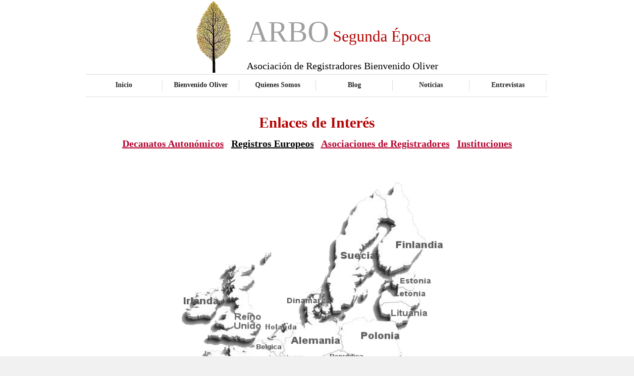

--- FILE ---
content_type: text/html; charset=UTF-8
request_url: http://arbo.org.es/index.php?nlm0=WPKEMHKTEUNHKHCEDKTFFRJIEGBLCEPLEGDJKPKILNUHNUMPQFAHDERDFGGIGPKEMGGIKMRGLFAMBKUSCKPRKMHHLESJFPNINIDFHCGEFUJEG&nlm1=WMHMJJMTOUJRPNIHJGTKKRFHN&nlm2=WLGLIBETNUIINHCEDMTJERLKE
body_size: 2909
content:
<!DOCTYPE html PUBLIC '-//W3C//DTD XHTML 1.0 Strict//EN' 'http://www.w3.org/TR/xhtml1/DTD/xhtml1-strict.dtd'>
<html xmlns='http://www.w3.org/1999/xhtml' xml:lang='en' lang='en'>
<head><meta http-equiv='Content-Type' content='text/html; charset=utf-8' /><meta http-equiv='Content-Style-Type' content='text/css' /><link href='style.css' rel='stylesheet' type='text/css' /><link href='layout.css' rel='stylesheet' type='text/css' />
<script>
  (function(i,s,o,g,r,a,m){i['GoogleAnalyticsObject']=r;i[r]=i[r]||function(){
  (i[r].q=i[r].q||[]).push(arguments)},i[r].l=1*new Date();a=s.createElement(o),
  m=s.getElementsByTagName(o)[0];a.async=1;a.src=g;m.parentNode.insertBefore(a,m)
  })(window,document,'script','//www.google-analytics.com/analytics.js','ga');

  ga('create', 'UA-69091143-4', 'auto');
  ga('send', 'pageview');

</script>
</head><body id='page1'><div class='tail-top'><div class='tail-bottom'><div id='main'><div id='header'><div class='row-1' STYLE='font-size:60px;'> <CENTER><TABLE><TR><TD WIDTH='100'><IMG SRC='images/arbo-logo.jpg' HEIGHT='145'></TD><TD><br><br><br>ARBO<FONT COLOR='#B40404' SIZE='6'> Segunda &Eacute;poca </FONT><span STYLE='font-size:20px;font:bold;color:#000000'>Asociaci&oacute;n de Registradores Bienvenido Oliver</span></TD></TR></TABLE></CENTER></div><div class='row-2'><ul><li><a href='index.php?nlm0=WFAKBOHLYDNRHMHEILRDGLKIHIDIFEYGJPDHKHCGEHGJDHFIELGCIMJJBTLJHFAEEHPJCHLICNIKMKHKLSRRRHCFCKIMSQEKDJEHEGJIQJGIH&nlm1=WFAKBKHHYDJNHGBLCHRJGHELI'>Inicio</a></li><li><a href='index.php?nlm0=WPKJLJHKYNILQFAMBGRLGGDLIMHFJMYKGPLMLJEFGBGDCHHBFOJDLJJMCTIHLOJLNLPNLHSTSGBFFMHDNSMOFMHLHJOLSQJPOIDIDFKHQJFIH&nlm1=WNIEJKHJYKJHJJEEFJRHGJGGE'>Bienvenido Oliver</a></li><li><a href='index.php?nlm0=WLGHHNHIYJMNKGBECLRDGLEIBGBBDNYECPMJBMHNJCGEKHKKQKFGHGJIFTFHKJEEIJPLGHLKGLGCKKHILSJJHKFKFBNDSQHGLKFLFDNFQJHJM&nlm1=WKFLGJHKYIINNGBGCMRFGMELD'>Quienes Somos</a></li><li><a href='index.php?nlm0=WKFNGFHOYIELPMHEIJRDGJKGHJEBGKYHCPJGEFAJCFGHGHDJFIDKFMJGJTLRMLGJKBPDIHQHNGBDFIHDJSKIDIDHDFKHSQFHGLGIGJKLQJIMK&nlm1=WMHHIGHIYKFGLLGNHFRRGFILP'>Blog</a></li><li><a href='index.php?nlm0=WFAMBLHNYDKQJHCIDFRHGFFGGMHHJHYKIPGJNLGLIGGIIHJMNHCFEMJFETLMGKFEJBPDHHLCHNIHMFHKGSOJOMHFHLINSQJLIJEGEFIHQJGGG&nlm1=WIDGEFHLYFEEGKFJGDRNGDHFK'>Noticias</a></li><li><a href='index.php?nlm0=WHCGDHHHYFGGFGBHCIRGGIEIEMHEJEYKFPDDKMHGJCGEDHKDJKFKHLJIJTKQOFAHECPECHOGFGBJFHHDISQNJLGFGFIHSQIFHLGHGDJFQJIFJ&nlm1=WGBICLHMYDKMGMHIIDRIGDKEL'>Entrevistas</a></li></ul></div></div><div id='content'><div class='wrapper'><h3 STYLE='text-align:center;color:#B40404;font-size:30px;'>Enlaces de Inter&eacute;s</h3><h3 STYLE='text-align:center;color:#B40404;font-size:20px;'><A HREF='index.php?nlm0=WGBDCOHEYENKBLGJHNRIGNJPLLGDINYJEPMLININKKGMKHLSRLGEIJJJDTIIJMHILGPIJHPLNNIIMCHKDSPHPIDNDBQDSQFJMNINIIPKQJKQR&nlm1=WKFGGJHJYHIIIHCNDHROGHENL&nlm2=WKFKGMHNYHLPMHCKDKRMGKENI'><FONT COLOR='#B40431'>Decanatos Auton&oacute;micos</FONT></A>&nbsp;&nbsp;&nbsp;<A HREF='index.php?nlm0=WPKLLJHMYNINSJEFFDREGDHBFHCGENYFHPMOHHCIEFGHFHFIGJEHGIJHGTHKKKFCJCPEHHJBFGBCFKHDLSJJCMHJHLMNSQJPMJENEIPKQJGQN&nlm1=WNIGJKHJYKJJLJEEFLRFGLGIE&nlm2=WIDDEOHGYFNKDOJJKHRMGHLJO'><FONT COLOR='#000000'>Registros Europeos</FONT></A>&nbsp;&nbsp;&nbsp;<A HREF='index.php?nlm0=WPKNLFHOYNELUKFMGKRLGKIPNNIKKFYLLPEKRIDFFHGJCHGHEGBKDIJEJTHNKOJMNIPKLHTRTLGDKGHIHSKGIJEFEEIGSQGEFLGIGGKIQJIJK&nlm1=WMHEIJHHYJIGIHCKDERLGEEHI&nlm2=WPKKLLHNYMKORIDGEERKGEFDF'><FONT COLOR='#B40431'>Asociaciones de Registradores</FONT></A>&nbsp;&nbsp;&nbsp;<A HREF='index.php?nlm0=WHCNDJHOYFIPMNIIJHRHGHLIMGBJDMYEKPLQJJEFGEGGCHHEFPKGMJJNFTIKPPKJOIPKMHQORFAKECHCDSRJJLGOGDRFSQIMQOJNJLPNQJLTS&nlm1=WOJKKJHNYLIMQMHIIMRJGMJNL&nlm2=WKFEGMHHYHLJGNIIJERNGEKFM'><FONT COLOR='#B40431'>Instituciones</FONT></A></h3><BR><BR><CENTER><IMG SRC='images/europe.jpg' WIDTH='900' HEIGHT='700' USEMAP='#spain'><MAP NAME='spain'><AREA COORDS='220,260,40' HREF='http://www.landregistry.ie/eng/' ALT='Irlanda' SHAPE='CIRCLE' TARGET='_BLANK'><AREA COORDS='300,290,40' HREF='http://www.landregistry.gov.uk/' ALT='Reino Unido' SHAPE='CIRCLE' TARGET='_BLANK'><AREA COORDS='500,160,50' HREF='http://www.lantmateriet.se/en/' ALT='Suecia' SHAPE='CIRCLE' TARGET='_BLANK'><AREA COORDS='630,140,50' HREF='http://www.maanmittauslaitos.fi/en' ALT='Finlandia' SHAPE='CIRCLE' TARGET='_BLANK'><AREA COORDS='630,220,20' HREF='http://www.just.ee/7716' ALT='Estonia' SHAPE='CIRCLE' TARGET='_BLANK'><AREA COORDS='630,250,20' HREF='http://www.vzd.gov.lv/en/' ALT='Letonia' SHAPE='CIRCLE' TARGET='_BLANK'><AREA COORDS='620,290,25' HREF='http://www.registrucentras.lt/index_en.php' ALT='Lituania' SHAPE='CIRCLE' TARGET='_BLANK'><AREA COORDS='380,330,25' HREF='http://www.kadaster.nl/web/english.htm' ALT='Holanda' SHAPE='CIRCLE' TARGET='_BLANK'><AREA COORDS='440,350,40' HREF='http://www.bdr-online.de/' ALT='Alemania' SHAPE='CIRCLE' TARGET='_BLANK'><AREA COORDS='580,350,40' HREF='http://www.referendarz.pl/' ALT='Polonia' SHAPE='CIRCLE' TARGET='_BLANK'><AREA COORDS='380,375,10' HREF='http://www.aed.public.lu/index.php' ALT='Luxemburgo' SHAPE='CIRCLE' TARGET='_BLANK'><AREA COORDS='400,430,20' HREF='http://www.registre-foncier.ch/fra/gbw.asp' ALT='Suiza - Asociaci&oacute;n de Conservadores' SHAPE='CIRCLE' TARGET='_BLANK'><AREA COORDS='650,450,40' HREF='http://www.carteafunciara.ro/' ALT='Ruman&iacute;a' SHAPE='CIRCLE' TARGET='_BLANK'><AREA COORDS='120,500,30' HREF='http://www.irn.mj.pt/IRN/sections/inicio' ALT='Protugal' SHAPE='CIRCLE' TARGET='_BLANK'><AREA COORDS='210,520,60' HREF='http://www.registradores.org/' ALT='Espa&ntilde;a' SHAPE='CIRCLE' TARGET='_BLANK'><AREA COORDS='450,550,80' HREF='http://www.agenziaentrate.gov.it/wps/content/nsilib/nsi/ceat' ALT='Italia' SHAPE='CIRCLE' TARGET='_BLANK'><AREA COORDS='650,510,30' HREF='http://www.registryagency.bg/?lang=en' ALT='Bulgaria' SHAPE='CIRCLE' TARGET='_BLANK'><AREA COORDS='800,650,40' HREF='http://www.moi.gov.cy/moi/moi.nsf/index_en/index_en?OpenDocument' ALT='Chipre' SHAPE='CIRCLE' TARGET='_BLANK'></MAP></CENTER></div></div><div id='footer' STYLE='width:980px;'><BR><BR><p STYLE='text-align:center;'> <a href='http://www.dimarkets.com' rel='nonfollow' TARGET='_BLANK' STYLE='font-size:20px;'>Plataforma desarrollada por DiMarkets Consulting</a></p></div></div></div></div></body>